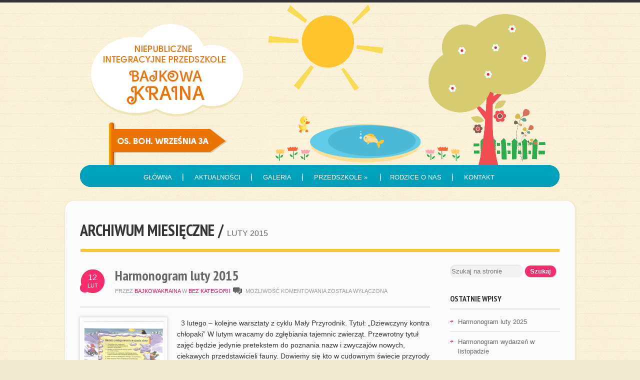

--- FILE ---
content_type: text/html; charset=UTF-8
request_url: http://mistrzejowice.bajkowa-kraina.pl/2015/02/
body_size: 8333
content:
<!doctype html>

<!--[if IEMobile 7 ]> <html lang="pl-PL"class="no-js iem7"> <![endif]-->
<!--[if lt IE 7 ]> <html lang="pl-PL" class="no-js ie6 oldie"> <![endif]-->
<!--[if IE 7 ]>    <html lang="pl-PL" class="no-js ie7 oldie"> <![endif]-->
<!--[if IE 8 ]>    <html lang="pl-PL" class="no-js ie8 oldie"> <![endif]-->
<!--[if (gte IE 9)|(gt IEMobile 7)|!(IEMobile)|!(IE)]><!--><html lang="pl-PL" class="no-js"><!--<![endif]-->

	<head>
		<meta charset="utf-8">
		<!--[if ie]><meta content='IE=edge,chrome=1' http-equiv='X-UA-Compatible'/><![endif]-->

		<title>luty  &#8211;  2015  &#8211;   Bajkowa Kraina &#8211; Mistrzejowice</title>

		
		<!-- meta -->
		<meta name="description" content="Bajkowa Kraina to Niepubliczny Punkt Przedszkolny.
Oddział osiedle Mistrzejowice, ul. Bohaterów Wrzesnia 3A.">
		<meta name="keywords" content=" &raquo; 2015 &raquo; luty, przedszkole, dzieci, zerówka, bajkowa kraina, mistrzejowice, ul. bohaterów września" />
		<meta name="revisit-after" content="2 days" />
		
		
		<!-- robots -->
		<meta name="robots" content="index,follow" />
		<meta name="googlebot" content="index,follow" />
		
		<!-- main style css and pingback_url -->
		<link rel="stylesheet" href="http://mistrzejowice.bajkowa-kraina.pl/wp-content/themes/bajkowamistrzejowice/style.css">
  		<link rel="pingback" href="http://mistrzejowice.bajkowa-kraina.pl/xmlrpc.php">
  		<!-- end of main style css and pingback_url -->

		<!-- wordpress head functions -->
		<meta name='robots' content='max-image-preview:large' />
	<style>img:is([sizes="auto" i], [sizes^="auto," i]) { contain-intrinsic-size: 3000px 1500px }</style>
	<link rel="alternate" type="application/rss+xml" title="Bajkowa Kraina - Mistrzejowice &raquo; Kanał z wpisami" href="http://mistrzejowice.bajkowa-kraina.pl/feed/" />
<link rel="alternate" type="application/rss+xml" title="Bajkowa Kraina - Mistrzejowice &raquo; Kanał z komentarzami" href="http://mistrzejowice.bajkowa-kraina.pl/comments/feed/" />
<script type="text/javascript">
/* <![CDATA[ */
window._wpemojiSettings = {"baseUrl":"https:\/\/s.w.org\/images\/core\/emoji\/15.0.3\/72x72\/","ext":".png","svgUrl":"https:\/\/s.w.org\/images\/core\/emoji\/15.0.3\/svg\/","svgExt":".svg","source":{"concatemoji":"http:\/\/mistrzejowice.bajkowa-kraina.pl\/wp-includes\/js\/wp-emoji-release.min.js?ver=6.7.4"}};
/*! This file is auto-generated */
!function(i,n){var o,s,e;function c(e){try{var t={supportTests:e,timestamp:(new Date).valueOf()};sessionStorage.setItem(o,JSON.stringify(t))}catch(e){}}function p(e,t,n){e.clearRect(0,0,e.canvas.width,e.canvas.height),e.fillText(t,0,0);var t=new Uint32Array(e.getImageData(0,0,e.canvas.width,e.canvas.height).data),r=(e.clearRect(0,0,e.canvas.width,e.canvas.height),e.fillText(n,0,0),new Uint32Array(e.getImageData(0,0,e.canvas.width,e.canvas.height).data));return t.every(function(e,t){return e===r[t]})}function u(e,t,n){switch(t){case"flag":return n(e,"\ud83c\udff3\ufe0f\u200d\u26a7\ufe0f","\ud83c\udff3\ufe0f\u200b\u26a7\ufe0f")?!1:!n(e,"\ud83c\uddfa\ud83c\uddf3","\ud83c\uddfa\u200b\ud83c\uddf3")&&!n(e,"\ud83c\udff4\udb40\udc67\udb40\udc62\udb40\udc65\udb40\udc6e\udb40\udc67\udb40\udc7f","\ud83c\udff4\u200b\udb40\udc67\u200b\udb40\udc62\u200b\udb40\udc65\u200b\udb40\udc6e\u200b\udb40\udc67\u200b\udb40\udc7f");case"emoji":return!n(e,"\ud83d\udc26\u200d\u2b1b","\ud83d\udc26\u200b\u2b1b")}return!1}function f(e,t,n){var r="undefined"!=typeof WorkerGlobalScope&&self instanceof WorkerGlobalScope?new OffscreenCanvas(300,150):i.createElement("canvas"),a=r.getContext("2d",{willReadFrequently:!0}),o=(a.textBaseline="top",a.font="600 32px Arial",{});return e.forEach(function(e){o[e]=t(a,e,n)}),o}function t(e){var t=i.createElement("script");t.src=e,t.defer=!0,i.head.appendChild(t)}"undefined"!=typeof Promise&&(o="wpEmojiSettingsSupports",s=["flag","emoji"],n.supports={everything:!0,everythingExceptFlag:!0},e=new Promise(function(e){i.addEventListener("DOMContentLoaded",e,{once:!0})}),new Promise(function(t){var n=function(){try{var e=JSON.parse(sessionStorage.getItem(o));if("object"==typeof e&&"number"==typeof e.timestamp&&(new Date).valueOf()<e.timestamp+604800&&"object"==typeof e.supportTests)return e.supportTests}catch(e){}return null}();if(!n){if("undefined"!=typeof Worker&&"undefined"!=typeof OffscreenCanvas&&"undefined"!=typeof URL&&URL.createObjectURL&&"undefined"!=typeof Blob)try{var e="postMessage("+f.toString()+"("+[JSON.stringify(s),u.toString(),p.toString()].join(",")+"));",r=new Blob([e],{type:"text/javascript"}),a=new Worker(URL.createObjectURL(r),{name:"wpTestEmojiSupports"});return void(a.onmessage=function(e){c(n=e.data),a.terminate(),t(n)})}catch(e){}c(n=f(s,u,p))}t(n)}).then(function(e){for(var t in e)n.supports[t]=e[t],n.supports.everything=n.supports.everything&&n.supports[t],"flag"!==t&&(n.supports.everythingExceptFlag=n.supports.everythingExceptFlag&&n.supports[t]);n.supports.everythingExceptFlag=n.supports.everythingExceptFlag&&!n.supports.flag,n.DOMReady=!1,n.readyCallback=function(){n.DOMReady=!0}}).then(function(){return e}).then(function(){var e;n.supports.everything||(n.readyCallback(),(e=n.source||{}).concatemoji?t(e.concatemoji):e.wpemoji&&e.twemoji&&(t(e.twemoji),t(e.wpemoji)))}))}((window,document),window._wpemojiSettings);
/* ]]> */
</script>
<link rel='stylesheet' id='superfish-css' href='http://mistrzejowice.bajkowa-kraina.pl/wp-content/themes/bajkowamistrzejowice/library/css/superfish.css?ver=6.7.4' type='text/css' media='all' />
<link rel='stylesheet' id='tiptip-css' href='http://mistrzejowice.bajkowa-kraina.pl/wp-content/themes/bajkowamistrzejowice/library/js/tiptip/tipTip.css?ver=6.7.4' type='text/css' media='all' />
<link rel='stylesheet' id='prettyphoto-css' href='http://mistrzejowice.bajkowa-kraina.pl/wp-content/themes/bajkowamistrzejowice/library/js/prettyphoto/css/prettyPhoto.css?ver=6.7.4' type='text/css' media='all' />
<link rel='stylesheet' id='normalize-css' href='http://mistrzejowice.bajkowa-kraina.pl/wp-content/themes/bajkowamistrzejowice/library/css/normalize.css?ver=6.7.4' type='text/css' media='all' />
<link rel='stylesheet' id='boxes-css' href='http://mistrzejowice.bajkowa-kraina.pl/wp-content/themes/bajkowamistrzejowice/lib/shortcodes/css/boxes.css?ver=6.7.4' type='text/css' media='all' />
<link rel='stylesheet' id='lists-css' href='http://mistrzejowice.bajkowa-kraina.pl/wp-content/themes/bajkowamistrzejowice/lib/shortcodes/css/lists.css?ver=6.7.4' type='text/css' media='all' />
<link rel='stylesheet' id='social-css' href='http://mistrzejowice.bajkowa-kraina.pl/wp-content/themes/bajkowamistrzejowice/lib/shortcodes/css/social.css?ver=6.7.4' type='text/css' media='all' />
<link rel='stylesheet' id='slider-css' href='http://mistrzejowice.bajkowa-kraina.pl/wp-content/themes/bajkowamistrzejowice/lib/shortcodes/css/slider.css?ver=6.7.4' type='text/css' media='all' />
<link rel='stylesheet' id='viewers-css' href='http://mistrzejowice.bajkowa-kraina.pl/wp-content/themes/bajkowamistrzejowice/lib/shortcodes/css/viewers.css?ver=6.7.4' type='text/css' media='all' />
<link rel='stylesheet' id='tabs-css' href='http://mistrzejowice.bajkowa-kraina.pl/wp-content/themes/bajkowamistrzejowice/lib/shortcodes/css/tabs.css?ver=6.7.4' type='text/css' media='all' />
<link rel='stylesheet' id='toggles-css' href='http://mistrzejowice.bajkowa-kraina.pl/wp-content/themes/bajkowamistrzejowice/lib/shortcodes/css/toggles.css?ver=6.7.4' type='text/css' media='all' />
<link rel='stylesheet' id='site5_buttons-css' href='http://mistrzejowice.bajkowa-kraina.pl/wp-content/themes/bajkowamistrzejowice/lib/shortcodes/css/buttons.css?ver=6.7.4' type='text/css' media='all' />
<link rel='stylesheet' id='columns-css' href='http://mistrzejowice.bajkowa-kraina.pl/wp-content/themes/bajkowamistrzejowice/lib/shortcodes/css/columns.css?ver=6.7.4' type='text/css' media='all' />
<style id='wp-emoji-styles-inline-css' type='text/css'>

	img.wp-smiley, img.emoji {
		display: inline !important;
		border: none !important;
		box-shadow: none !important;
		height: 1em !important;
		width: 1em !important;
		margin: 0 0.07em !important;
		vertical-align: -0.1em !important;
		background: none !important;
		padding: 0 !important;
	}
</style>
<link rel='stylesheet' id='wp-block-library-css' href='http://mistrzejowice.bajkowa-kraina.pl/wp-includes/css/dist/block-library/style.min.css?ver=6.7.4' type='text/css' media='all' />
<style id='classic-theme-styles-inline-css' type='text/css'>
/*! This file is auto-generated */
.wp-block-button__link{color:#fff;background-color:#32373c;border-radius:9999px;box-shadow:none;text-decoration:none;padding:calc(.667em + 2px) calc(1.333em + 2px);font-size:1.125em}.wp-block-file__button{background:#32373c;color:#fff;text-decoration:none}
</style>
<style id='global-styles-inline-css' type='text/css'>
:root{--wp--preset--aspect-ratio--square: 1;--wp--preset--aspect-ratio--4-3: 4/3;--wp--preset--aspect-ratio--3-4: 3/4;--wp--preset--aspect-ratio--3-2: 3/2;--wp--preset--aspect-ratio--2-3: 2/3;--wp--preset--aspect-ratio--16-9: 16/9;--wp--preset--aspect-ratio--9-16: 9/16;--wp--preset--color--black: #000000;--wp--preset--color--cyan-bluish-gray: #abb8c3;--wp--preset--color--white: #ffffff;--wp--preset--color--pale-pink: #f78da7;--wp--preset--color--vivid-red: #cf2e2e;--wp--preset--color--luminous-vivid-orange: #ff6900;--wp--preset--color--luminous-vivid-amber: #fcb900;--wp--preset--color--light-green-cyan: #7bdcb5;--wp--preset--color--vivid-green-cyan: #00d084;--wp--preset--color--pale-cyan-blue: #8ed1fc;--wp--preset--color--vivid-cyan-blue: #0693e3;--wp--preset--color--vivid-purple: #9b51e0;--wp--preset--gradient--vivid-cyan-blue-to-vivid-purple: linear-gradient(135deg,rgba(6,147,227,1) 0%,rgb(155,81,224) 100%);--wp--preset--gradient--light-green-cyan-to-vivid-green-cyan: linear-gradient(135deg,rgb(122,220,180) 0%,rgb(0,208,130) 100%);--wp--preset--gradient--luminous-vivid-amber-to-luminous-vivid-orange: linear-gradient(135deg,rgba(252,185,0,1) 0%,rgba(255,105,0,1) 100%);--wp--preset--gradient--luminous-vivid-orange-to-vivid-red: linear-gradient(135deg,rgba(255,105,0,1) 0%,rgb(207,46,46) 100%);--wp--preset--gradient--very-light-gray-to-cyan-bluish-gray: linear-gradient(135deg,rgb(238,238,238) 0%,rgb(169,184,195) 100%);--wp--preset--gradient--cool-to-warm-spectrum: linear-gradient(135deg,rgb(74,234,220) 0%,rgb(151,120,209) 20%,rgb(207,42,186) 40%,rgb(238,44,130) 60%,rgb(251,105,98) 80%,rgb(254,248,76) 100%);--wp--preset--gradient--blush-light-purple: linear-gradient(135deg,rgb(255,206,236) 0%,rgb(152,150,240) 100%);--wp--preset--gradient--blush-bordeaux: linear-gradient(135deg,rgb(254,205,165) 0%,rgb(254,45,45) 50%,rgb(107,0,62) 100%);--wp--preset--gradient--luminous-dusk: linear-gradient(135deg,rgb(255,203,112) 0%,rgb(199,81,192) 50%,rgb(65,88,208) 100%);--wp--preset--gradient--pale-ocean: linear-gradient(135deg,rgb(255,245,203) 0%,rgb(182,227,212) 50%,rgb(51,167,181) 100%);--wp--preset--gradient--electric-grass: linear-gradient(135deg,rgb(202,248,128) 0%,rgb(113,206,126) 100%);--wp--preset--gradient--midnight: linear-gradient(135deg,rgb(2,3,129) 0%,rgb(40,116,252) 100%);--wp--preset--font-size--small: 13px;--wp--preset--font-size--medium: 20px;--wp--preset--font-size--large: 36px;--wp--preset--font-size--x-large: 42px;--wp--preset--spacing--20: 0.44rem;--wp--preset--spacing--30: 0.67rem;--wp--preset--spacing--40: 1rem;--wp--preset--spacing--50: 1.5rem;--wp--preset--spacing--60: 2.25rem;--wp--preset--spacing--70: 3.38rem;--wp--preset--spacing--80: 5.06rem;--wp--preset--shadow--natural: 6px 6px 9px rgba(0, 0, 0, 0.2);--wp--preset--shadow--deep: 12px 12px 50px rgba(0, 0, 0, 0.4);--wp--preset--shadow--sharp: 6px 6px 0px rgba(0, 0, 0, 0.2);--wp--preset--shadow--outlined: 6px 6px 0px -3px rgba(255, 255, 255, 1), 6px 6px rgba(0, 0, 0, 1);--wp--preset--shadow--crisp: 6px 6px 0px rgba(0, 0, 0, 1);}:where(.is-layout-flex){gap: 0.5em;}:where(.is-layout-grid){gap: 0.5em;}body .is-layout-flex{display: flex;}.is-layout-flex{flex-wrap: wrap;align-items: center;}.is-layout-flex > :is(*, div){margin: 0;}body .is-layout-grid{display: grid;}.is-layout-grid > :is(*, div){margin: 0;}:where(.wp-block-columns.is-layout-flex){gap: 2em;}:where(.wp-block-columns.is-layout-grid){gap: 2em;}:where(.wp-block-post-template.is-layout-flex){gap: 1.25em;}:where(.wp-block-post-template.is-layout-grid){gap: 1.25em;}.has-black-color{color: var(--wp--preset--color--black) !important;}.has-cyan-bluish-gray-color{color: var(--wp--preset--color--cyan-bluish-gray) !important;}.has-white-color{color: var(--wp--preset--color--white) !important;}.has-pale-pink-color{color: var(--wp--preset--color--pale-pink) !important;}.has-vivid-red-color{color: var(--wp--preset--color--vivid-red) !important;}.has-luminous-vivid-orange-color{color: var(--wp--preset--color--luminous-vivid-orange) !important;}.has-luminous-vivid-amber-color{color: var(--wp--preset--color--luminous-vivid-amber) !important;}.has-light-green-cyan-color{color: var(--wp--preset--color--light-green-cyan) !important;}.has-vivid-green-cyan-color{color: var(--wp--preset--color--vivid-green-cyan) !important;}.has-pale-cyan-blue-color{color: var(--wp--preset--color--pale-cyan-blue) !important;}.has-vivid-cyan-blue-color{color: var(--wp--preset--color--vivid-cyan-blue) !important;}.has-vivid-purple-color{color: var(--wp--preset--color--vivid-purple) !important;}.has-black-background-color{background-color: var(--wp--preset--color--black) !important;}.has-cyan-bluish-gray-background-color{background-color: var(--wp--preset--color--cyan-bluish-gray) !important;}.has-white-background-color{background-color: var(--wp--preset--color--white) !important;}.has-pale-pink-background-color{background-color: var(--wp--preset--color--pale-pink) !important;}.has-vivid-red-background-color{background-color: var(--wp--preset--color--vivid-red) !important;}.has-luminous-vivid-orange-background-color{background-color: var(--wp--preset--color--luminous-vivid-orange) !important;}.has-luminous-vivid-amber-background-color{background-color: var(--wp--preset--color--luminous-vivid-amber) !important;}.has-light-green-cyan-background-color{background-color: var(--wp--preset--color--light-green-cyan) !important;}.has-vivid-green-cyan-background-color{background-color: var(--wp--preset--color--vivid-green-cyan) !important;}.has-pale-cyan-blue-background-color{background-color: var(--wp--preset--color--pale-cyan-blue) !important;}.has-vivid-cyan-blue-background-color{background-color: var(--wp--preset--color--vivid-cyan-blue) !important;}.has-vivid-purple-background-color{background-color: var(--wp--preset--color--vivid-purple) !important;}.has-black-border-color{border-color: var(--wp--preset--color--black) !important;}.has-cyan-bluish-gray-border-color{border-color: var(--wp--preset--color--cyan-bluish-gray) !important;}.has-white-border-color{border-color: var(--wp--preset--color--white) !important;}.has-pale-pink-border-color{border-color: var(--wp--preset--color--pale-pink) !important;}.has-vivid-red-border-color{border-color: var(--wp--preset--color--vivid-red) !important;}.has-luminous-vivid-orange-border-color{border-color: var(--wp--preset--color--luminous-vivid-orange) !important;}.has-luminous-vivid-amber-border-color{border-color: var(--wp--preset--color--luminous-vivid-amber) !important;}.has-light-green-cyan-border-color{border-color: var(--wp--preset--color--light-green-cyan) !important;}.has-vivid-green-cyan-border-color{border-color: var(--wp--preset--color--vivid-green-cyan) !important;}.has-pale-cyan-blue-border-color{border-color: var(--wp--preset--color--pale-cyan-blue) !important;}.has-vivid-cyan-blue-border-color{border-color: var(--wp--preset--color--vivid-cyan-blue) !important;}.has-vivid-purple-border-color{border-color: var(--wp--preset--color--vivid-purple) !important;}.has-vivid-cyan-blue-to-vivid-purple-gradient-background{background: var(--wp--preset--gradient--vivid-cyan-blue-to-vivid-purple) !important;}.has-light-green-cyan-to-vivid-green-cyan-gradient-background{background: var(--wp--preset--gradient--light-green-cyan-to-vivid-green-cyan) !important;}.has-luminous-vivid-amber-to-luminous-vivid-orange-gradient-background{background: var(--wp--preset--gradient--luminous-vivid-amber-to-luminous-vivid-orange) !important;}.has-luminous-vivid-orange-to-vivid-red-gradient-background{background: var(--wp--preset--gradient--luminous-vivid-orange-to-vivid-red) !important;}.has-very-light-gray-to-cyan-bluish-gray-gradient-background{background: var(--wp--preset--gradient--very-light-gray-to-cyan-bluish-gray) !important;}.has-cool-to-warm-spectrum-gradient-background{background: var(--wp--preset--gradient--cool-to-warm-spectrum) !important;}.has-blush-light-purple-gradient-background{background: var(--wp--preset--gradient--blush-light-purple) !important;}.has-blush-bordeaux-gradient-background{background: var(--wp--preset--gradient--blush-bordeaux) !important;}.has-luminous-dusk-gradient-background{background: var(--wp--preset--gradient--luminous-dusk) !important;}.has-pale-ocean-gradient-background{background: var(--wp--preset--gradient--pale-ocean) !important;}.has-electric-grass-gradient-background{background: var(--wp--preset--gradient--electric-grass) !important;}.has-midnight-gradient-background{background: var(--wp--preset--gradient--midnight) !important;}.has-small-font-size{font-size: var(--wp--preset--font-size--small) !important;}.has-medium-font-size{font-size: var(--wp--preset--font-size--medium) !important;}.has-large-font-size{font-size: var(--wp--preset--font-size--large) !important;}.has-x-large-font-size{font-size: var(--wp--preset--font-size--x-large) !important;}
:where(.wp-block-post-template.is-layout-flex){gap: 1.25em;}:where(.wp-block-post-template.is-layout-grid){gap: 1.25em;}
:where(.wp-block-columns.is-layout-flex){gap: 2em;}:where(.wp-block-columns.is-layout-grid){gap: 2em;}
:root :where(.wp-block-pullquote){font-size: 1.5em;line-height: 1.6;}
</style>
<script type="text/javascript" src="http://mistrzejowice.bajkowa-kraina.pl/wp-includes/js/jquery/jquery.min.js?ver=3.7.1" id="jquery-core-js"></script>
<script type="text/javascript" src="http://mistrzejowice.bajkowa-kraina.pl/wp-includes/js/jquery/jquery-migrate.min.js?ver=3.4.1" id="jquery-migrate-js"></script>
<script type="text/javascript" src="http://mistrzejowice.bajkowa-kraina.pl/wp-content/themes/bajkowamistrzejowice/library/js/modernizr.full.min.js?ver=6.7.4" id="modernizr-js"></script>
<script type="text/javascript" src="http://mistrzejowice.bajkowa-kraina.pl/wp-content/themes/bajkowamistrzejowice/library/js/libs/selectivizr-min.js?ver=6.7.4" id="selectivizr-js"></script>
<script type="text/javascript" src="http://mistrzejowice.bajkowa-kraina.pl/wp-content/themes/bajkowamistrzejowice/library/js/superfish.js?ver=6.7.4" id="superfishjs-js"></script>
<script type="text/javascript" src="http://mistrzejowice.bajkowa-kraina.pl/wp-content/themes/bajkowamistrzejowice/library/js/prettyphoto/jquery.prettyPhoto.js?ver=6.7.4" id="prettyphotojs-js"></script>
<script type="text/javascript" src="http://mistrzejowice.bajkowa-kraina.pl/wp-content/themes/bajkowamistrzejowice/library/js/tiptip/jquery.tipTip.js?ver=6.7.4" id="tiptipjs-js"></script>
<script type="text/javascript" src="http://mistrzejowice.bajkowa-kraina.pl/wp-content/themes/bajkowamistrzejowice/lib/shortcodes/js/buttons.js?ver=6.7.4" id="buttonsjs-js"></script>
<script type="text/javascript" src="http://mistrzejowice.bajkowa-kraina.pl/wp-content/themes/bajkowamistrzejowice/lib/shortcodes/js/jquery.quovolver.js?ver=6.7.4" id="quovolverjs-js"></script>
<script type="text/javascript" src="http://mistrzejowice.bajkowa-kraina.pl/wp-content/themes/bajkowamistrzejowice/lib/shortcodes/js/jquery.cycle.all.min.js?ver=6.7.4" id="cyclejs-js"></script>
<link rel="https://api.w.org/" href="http://mistrzejowice.bajkowa-kraina.pl/wp-json/" /><link rel="shortcut icon" href="http://mistrzejowice.bajkowa-kraina.pl/wp-content/themes/bajkowamistrzejowice/favicon.ico" type="image/ico" />
	<style type="text/css">.recentcomments a{display:inline !important;padding:0 !important;margin:0 !important;}</style>		<!-- end of wordpress head -->

		<script type="text/javascript">
		 // initialise Superfish
			$j = jQuery.noConflict();
			$j(document).ready(function(){
				$j("ul.sf-menu").superfish();
			});
		</script>

<!-- custom typography-->
		<link href='https://fonts.googleapis.com/css?family=PT+Sans+Narrow:700&amp;subset=latin,latin-ext' rel='stylesheet' type='text/css'><!-- custom typography -->
		<style type="text/css" media="all">

    h1,h2,h3,h4,h5,h6 {
    font-family: 'PT Sans Narrow', sans-serif;    }
</style>

	</head>

	<body class="archive date layout-2cr">

	<div style="position:absolute; height:5px; background:#333;width:100%;position:fixed;z-index:99999;"></div>

			<header role="banner">

					<!-- begin #logo -->
										<div id="logo">
						<a href="http://mistrzejowice.bajkowa-kraina.pl/" title="Bajkowa Kraina &#8211; Mistrzejowice" rel="home">
							<img src="https://mistrzejowice.bajkowa-kraina.pl/wp-content/themes/bajkowamistrzejowice//library/images/logo.png" alt="Bajkowa Kraina &#8211; Mistrzejowice" />
						<div id="tagline"></div>
						</a>
					</div>
					
										<!-- end #logo -->
					
					<!-- begin #top -->
					<div id="top">
					
					</div>
					<!-- end #top -->

					<!-- begin #topMenu -->
					<div id="topMenu">
					<ul id="menu-menu-1" class="sf-menu"><li id="menu-item-16" class="menu-item menu-item-type-custom menu-item-object-custom menu-item-home menu-item-16"><a href="http://mistrzejowice.bajkowa-kraina.pl/">Główna</a></li>
<li id="menu-item-17" class="menu-item menu-item-type-post_type menu-item-object-page menu-item-17"><a href="http://mistrzejowice.bajkowa-kraina.pl/aktualnosci/">Aktualności</a></li>
<li id="menu-item-18" class="menu-item menu-item-type-post_type menu-item-object-page menu-item-18"><a href="http://mistrzejowice.bajkowa-kraina.pl/galeria/">Galeria</a></li>
<li id="menu-item-20" class="menu-item menu-item-type-post_type menu-item-object-page menu-item-has-children menu-item-20"><a href="http://mistrzejowice.bajkowa-kraina.pl/przedszkole/">Przedszkole</a>
<ul class="sub-menu">
	<li id="menu-item-23" class="menu-item menu-item-type-post_type menu-item-object-page menu-item-23"><a href="http://mistrzejowice.bajkowa-kraina.pl/przedszkole/statut/">Statut</a></li>
	<li id="menu-item-35" class="menu-item menu-item-type-post_type menu-item-object-page menu-item-35"><a href="http://mistrzejowice.bajkowa-kraina.pl/przedszkole/oferta-edukacyjna/">Oferta edukacyjna</a></li>
	<li id="menu-item-34" class="menu-item menu-item-type-post_type menu-item-object-page menu-item-34"><a href="http://mistrzejowice.bajkowa-kraina.pl/przedszkole/kadra/">Kadra</a></li>
	<li id="menu-item-33" class="menu-item menu-item-type-post_type menu-item-object-page menu-item-33"><a href="http://mistrzejowice.bajkowa-kraina.pl/przedszkole/zapisy/">Zapisy</a></li>
</ul>
</li>
<li id="menu-item-40" class="menu-item menu-item-type-post_type menu-item-object-page menu-item-40"><a href="http://mistrzejowice.bajkowa-kraina.pl/rodzice-o-nas/">Rodzice o nas</a></li>
<li id="menu-item-19" class="menu-item menu-item-type-post_type menu-item-object-page menu-item-19"><a href="http://mistrzejowice.bajkowa-kraina.pl/kontakt/">Kontakt</a></li>
</ul>
					</div>
					<!-- end #topMenu -->

			</header> <!-- end header -->
		<div id="container">			
			<div id="content" class="clearfix">
			
				<h1>
									    	Archiwum miesięczne / <span>luty 2015</span>
									 </h1>
				
				<div class="hrThickFull"></div>
			
				<div id="main" role="main">

										
					<article id="post-482" class="clearfix post-482 post type-post status-publish format-standard has-post-thumbnail hentry category-bez-kategorii" role="article">
						
						<header>
						
							<time datetime="2015-02-12" pubdate><span class="date">12</span> <span class="month">lut</span></time>
							
							<h2 class="blogpost-title"><a href="http://mistrzejowice.bajkowa-kraina.pl/2015/02/12/harmonogram-luty-2015/" rel="bookmark" title="Odnośnik stały do Harmonogram luty 2015">Harmonogram luty 2015</a></h2>
							
							<p class="meta">przez <a href="http://mistrzejowice.bajkowa-kraina.pl/author/bajkowakraina/" title="Wpisy od bajkowakraina" rel="author">bajkowakraina</a> <span class="amp"> </span> w <a href="http://mistrzejowice.bajkowa-kraina.pl/category/bez-kategorii/" rel="category tag">Bez kategorii</a> <span class="commentscount"><span>Możliwość komentowania <span class="screen-reader-text">Harmonogram luty 2015</span> została wyłączona</span></span></p>
						
						</header> <!-- end article header -->
					
						<section class="post_content">
						
														
							<div class="postthumbnail">
								
								<a href="http://mistrzejowice.bajkowa-kraina.pl/2015/02/12/harmonogram-luty-2015/" title="Harmonogram luty 2015">
									<img src="http://mistrzejowice.bajkowa-kraina.pl/wp-content/themes/bajkowamistrzejowice/timthumb.php?src=http://mistrzejowice.bajkowa-kraina.pl/wp-content/uploads/sites/3/2014/01/zima.jpg&amp;h=160&amp;w=160&amp;zc=1" alt="Harmonogram luty 2015">
								</a>
							
							</div>
								
													
							<p>&nbsp; 3 lutego – kolejne warsztaty z cyklu Mały Przyrodnik. Tytuł: &#8222;Dziewczyny kontra chłopaki&#8221; W lutym wracamy do zgłębiania tajemnic zwierząt. Przewrotny tytuł zajęć będzie jedynie pretekstem do poznania nazw i zwyczajów nowych, ciekawych przedstawicieli fauny. Dowiemy się kto w cudownym świecie przyrody jest lepszym budowniczym &#8211; dziewczyny czy chłopaki? Sprawdzimy która płeć u zwierząt</p>
<p class="readmore"> <a href="http://mistrzejowice.bajkowa-kraina.pl/2015/02/12/harmonogram-luty-2015/" title="Read Harmonogram luty 2015">Czytaj dalej&#8230;</a> </p>
					
						</section> <!-- end article section -->
											
					</article> <!-- end article -->
					
										
					<article id="post-477" class="clearfix post-477 post type-post status-publish format-standard has-post-thumbnail hentry category-bez-kategorii" role="article">
						
						<header>
						
							<time datetime="2015-02-12" pubdate><span class="date">12</span> <span class="month">lut</span></time>
							
							<h2 class="blogpost-title"><a href="http://mistrzejowice.bajkowa-kraina.pl/2015/02/12/dzien-babci-i-dziadka-styczen-2015/" rel="bookmark" title="Odnośnik stały do Dzień Babci i Dziadka, styczeń 2015">Dzień Babci i Dziadka, styczeń 2015</a></h2>
							
							<p class="meta">przez <a href="http://mistrzejowice.bajkowa-kraina.pl/author/bajkowakraina/" title="Wpisy od bajkowakraina" rel="author">bajkowakraina</a> <span class="amp"> </span> w <a href="http://mistrzejowice.bajkowa-kraina.pl/category/bez-kategorii/" rel="category tag">Bez kategorii</a> <span class="commentscount"><span>Możliwość komentowania <span class="screen-reader-text">Dzień Babci i Dziadka, styczeń 2015</span> została wyłączona</span></span></p>
						
						</header> <!-- end article header -->
					
						<section class="post_content">
						
														
							<div class="postthumbnail">
								
								<a href="http://mistrzejowice.bajkowa-kraina.pl/2015/02/12/dzien-babci-i-dziadka-styczen-2015/" title="Dzień Babci i Dziadka, styczeń 2015">
									<img src="http://mistrzejowice.bajkowa-kraina.pl/wp-content/themes/bajkowamistrzejowice/timthumb.php?src=http://mistrzejowice.bajkowa-kraina.pl/wp-content/uploads/sites/3/2015/02/DSC_0037.jpg&amp;h=160&amp;w=160&amp;zc=1" alt="Dzień Babci i Dziadka, styczeń 2015">
								</a>
							
							</div>
								
													
							<p>Bez nich dzieciństwo nie byłoby takie samo. Nikt tak jak babcia nie ugotuje pomidorówki, nie usmaży naleśników i nie zaśpiewa przed snem. Trudno też wyobrazić sobie dzieciństwo bez niezwykłych opowiadań dziadka i jego cierpliwości w uczeniu jazdy na pierwszym rowerze. Zawsze w styczniu obchodzimy Ich święto, Dzień Babci i Dziadka. W tym roku dzieci przygotowały</p>
<p class="readmore"> <a href="http://mistrzejowice.bajkowa-kraina.pl/2015/02/12/dzien-babci-i-dziadka-styczen-2015/" title="Read Dzień Babci i Dziadka, styczeń 2015">Czytaj dalej&#8230;</a> </p>
					
						</section> <!-- end article section -->
											
					</article> <!-- end article -->
					
						
					
					<!-- begin #pagination -->
												<!-- end #pagination -->
					
								
				</div> <!-- end #main -->
    
				<aside>	
		
			<div class="sidebarBox widget-container widget_search" id="search-2"><form role="search" method="get" id="searchform" action="http://mistrzejowice.bajkowa-kraina.pl/" >
    <label class="screen-reader-text" for="s">Szukaj:</label>
    <input type="text" value="" name="s" id="s" placeholder="Szukaj na stronie" />
    <input type="submit" id="searchsubmit" value="Szukaj" />
    </form></div>
		<div class="sidebarBox widget-container widget_recent_entries" id="recent-posts-2">
		<h3 class="widget-title">Ostatnie wpisy</h3>
		<ul>
											<li>
					<a href="http://mistrzejowice.bajkowa-kraina.pl/2025/02/19/harmonogram-luty-2025/">Harmonogram luty 2025</a>
									</li>
											<li>
					<a href="http://mistrzejowice.bajkowa-kraina.pl/2024/11/21/harmonogram-wydarzen-w-listopadzie-2/">Harmonogram wydarzeń w listopadzie</a>
									</li>
											<li>
					<a href="http://mistrzejowice.bajkowa-kraina.pl/2024/09/09/harmonogram-wrzesien-2024/">Harmonogram wrzesień 2024</a>
									</li>
											<li>
					<a href="http://mistrzejowice.bajkowa-kraina.pl/2024/05/07/harmonogram-maj-2024/">Harmonogram maj 2024</a>
									</li>
											<li>
					<a href="http://mistrzejowice.bajkowa-kraina.pl/2024/04/09/kwiecien-2024/">Kwiecień 2024</a>
									</li>
					</ul>

		</div><div class="sidebarBox widget-container widget_recent_comments" id="recent-comments-2"><h3 class="widget-title">Najnowsze komentarze</h3><ul id="recentcomments"><li class="recentcomments"><span class="comment-author-link"><a href="http://my-site.net" class="url" rel="ugc external nofollow">Hello</a></span> - <a href="http://mistrzejowice.bajkowa-kraina.pl/2025/02/19/harmonogram-luty-2025/#comment-16">Harmonogram luty 2025</a></li></ul></div><div class="sidebarBox widget-container widget_archive" id="archives-2"><h3 class="widget-title">Archiwa</h3>
			<ul>
					<li><a href='http://mistrzejowice.bajkowa-kraina.pl/2025/02/'>luty 2025</a></li>
	<li><a href='http://mistrzejowice.bajkowa-kraina.pl/2024/11/'>listopad 2024</a></li>
	<li><a href='http://mistrzejowice.bajkowa-kraina.pl/2024/09/'>wrzesień 2024</a></li>
	<li><a href='http://mistrzejowice.bajkowa-kraina.pl/2024/05/'>maj 2024</a></li>
	<li><a href='http://mistrzejowice.bajkowa-kraina.pl/2024/04/'>kwiecień 2024</a></li>
	<li><a href='http://mistrzejowice.bajkowa-kraina.pl/2024/02/'>luty 2024</a></li>
	<li><a href='http://mistrzejowice.bajkowa-kraina.pl/2024/01/'>styczeń 2024</a></li>
	<li><a href='http://mistrzejowice.bajkowa-kraina.pl/2023/11/'>listopad 2023</a></li>
	<li><a href='http://mistrzejowice.bajkowa-kraina.pl/2023/10/'>październik 2023</a></li>
	<li><a href='http://mistrzejowice.bajkowa-kraina.pl/2023/09/'>wrzesień 2023</a></li>
	<li><a href='http://mistrzejowice.bajkowa-kraina.pl/2023/08/'>sierpień 2023</a></li>
	<li><a href='http://mistrzejowice.bajkowa-kraina.pl/2023/04/'>kwiecień 2023</a></li>
	<li><a href='http://mistrzejowice.bajkowa-kraina.pl/2023/03/'>marzec 2023</a></li>
	<li><a href='http://mistrzejowice.bajkowa-kraina.pl/2023/01/'>styczeń 2023</a></li>
	<li><a href='http://mistrzejowice.bajkowa-kraina.pl/2022/12/'>grudzień 2022</a></li>
	<li><a href='http://mistrzejowice.bajkowa-kraina.pl/2022/10/'>październik 2022</a></li>
	<li><a href='http://mistrzejowice.bajkowa-kraina.pl/2022/07/'>lipiec 2022</a></li>
	<li><a href='http://mistrzejowice.bajkowa-kraina.pl/2022/06/'>czerwiec 2022</a></li>
	<li><a href='http://mistrzejowice.bajkowa-kraina.pl/2022/05/'>maj 2022</a></li>
	<li><a href='http://mistrzejowice.bajkowa-kraina.pl/2022/03/'>marzec 2022</a></li>
	<li><a href='http://mistrzejowice.bajkowa-kraina.pl/2022/02/'>luty 2022</a></li>
	<li><a href='http://mistrzejowice.bajkowa-kraina.pl/2022/01/'>styczeń 2022</a></li>
	<li><a href='http://mistrzejowice.bajkowa-kraina.pl/2021/11/'>listopad 2021</a></li>
	<li><a href='http://mistrzejowice.bajkowa-kraina.pl/2021/10/'>październik 2021</a></li>
	<li><a href='http://mistrzejowice.bajkowa-kraina.pl/2021/09/'>wrzesień 2021</a></li>
	<li><a href='http://mistrzejowice.bajkowa-kraina.pl/2021/07/'>lipiec 2021</a></li>
	<li><a href='http://mistrzejowice.bajkowa-kraina.pl/2021/06/'>czerwiec 2021</a></li>
	<li><a href='http://mistrzejowice.bajkowa-kraina.pl/2021/05/'>maj 2021</a></li>
	<li><a href='http://mistrzejowice.bajkowa-kraina.pl/2021/04/'>kwiecień 2021</a></li>
	<li><a href='http://mistrzejowice.bajkowa-kraina.pl/2021/03/'>marzec 2021</a></li>
	<li><a href='http://mistrzejowice.bajkowa-kraina.pl/2021/02/'>luty 2021</a></li>
	<li><a href='http://mistrzejowice.bajkowa-kraina.pl/2021/01/'>styczeń 2021</a></li>
	<li><a href='http://mistrzejowice.bajkowa-kraina.pl/2020/12/'>grudzień 2020</a></li>
	<li><a href='http://mistrzejowice.bajkowa-kraina.pl/2020/11/'>listopad 2020</a></li>
	<li><a href='http://mistrzejowice.bajkowa-kraina.pl/2020/10/'>październik 2020</a></li>
	<li><a href='http://mistrzejowice.bajkowa-kraina.pl/2020/02/'>luty 2020</a></li>
	<li><a href='http://mistrzejowice.bajkowa-kraina.pl/2020/01/'>styczeń 2020</a></li>
	<li><a href='http://mistrzejowice.bajkowa-kraina.pl/2019/12/'>grudzień 2019</a></li>
	<li><a href='http://mistrzejowice.bajkowa-kraina.pl/2019/11/'>listopad 2019</a></li>
	<li><a href='http://mistrzejowice.bajkowa-kraina.pl/2019/10/'>październik 2019</a></li>
	<li><a href='http://mistrzejowice.bajkowa-kraina.pl/2019/07/'>lipiec 2019</a></li>
	<li><a href='http://mistrzejowice.bajkowa-kraina.pl/2019/05/'>maj 2019</a></li>
	<li><a href='http://mistrzejowice.bajkowa-kraina.pl/2019/04/'>kwiecień 2019</a></li>
	<li><a href='http://mistrzejowice.bajkowa-kraina.pl/2019/03/'>marzec 2019</a></li>
	<li><a href='http://mistrzejowice.bajkowa-kraina.pl/2019/01/'>styczeń 2019</a></li>
	<li><a href='http://mistrzejowice.bajkowa-kraina.pl/2018/11/'>listopad 2018</a></li>
	<li><a href='http://mistrzejowice.bajkowa-kraina.pl/2018/10/'>październik 2018</a></li>
	<li><a href='http://mistrzejowice.bajkowa-kraina.pl/2018/08/'>sierpień 2018</a></li>
	<li><a href='http://mistrzejowice.bajkowa-kraina.pl/2018/07/'>lipiec 2018</a></li>
	<li><a href='http://mistrzejowice.bajkowa-kraina.pl/2018/06/'>czerwiec 2018</a></li>
	<li><a href='http://mistrzejowice.bajkowa-kraina.pl/2018/05/'>maj 2018</a></li>
	<li><a href='http://mistrzejowice.bajkowa-kraina.pl/2018/03/'>marzec 2018</a></li>
	<li><a href='http://mistrzejowice.bajkowa-kraina.pl/2018/02/'>luty 2018</a></li>
	<li><a href='http://mistrzejowice.bajkowa-kraina.pl/2018/01/'>styczeń 2018</a></li>
	<li><a href='http://mistrzejowice.bajkowa-kraina.pl/2017/12/'>grudzień 2017</a></li>
	<li><a href='http://mistrzejowice.bajkowa-kraina.pl/2017/11/'>listopad 2017</a></li>
	<li><a href='http://mistrzejowice.bajkowa-kraina.pl/2017/10/'>październik 2017</a></li>
	<li><a href='http://mistrzejowice.bajkowa-kraina.pl/2017/08/'>sierpień 2017</a></li>
	<li><a href='http://mistrzejowice.bajkowa-kraina.pl/2017/07/'>lipiec 2017</a></li>
	<li><a href='http://mistrzejowice.bajkowa-kraina.pl/2017/06/'>czerwiec 2017</a></li>
	<li><a href='http://mistrzejowice.bajkowa-kraina.pl/2017/05/'>maj 2017</a></li>
	<li><a href='http://mistrzejowice.bajkowa-kraina.pl/2017/04/'>kwiecień 2017</a></li>
	<li><a href='http://mistrzejowice.bajkowa-kraina.pl/2017/03/'>marzec 2017</a></li>
	<li><a href='http://mistrzejowice.bajkowa-kraina.pl/2017/02/'>luty 2017</a></li>
	<li><a href='http://mistrzejowice.bajkowa-kraina.pl/2016/12/'>grudzień 2016</a></li>
	<li><a href='http://mistrzejowice.bajkowa-kraina.pl/2016/11/'>listopad 2016</a></li>
	<li><a href='http://mistrzejowice.bajkowa-kraina.pl/2016/10/'>październik 2016</a></li>
	<li><a href='http://mistrzejowice.bajkowa-kraina.pl/2016/09/'>wrzesień 2016</a></li>
	<li><a href='http://mistrzejowice.bajkowa-kraina.pl/2016/08/'>sierpień 2016</a></li>
	<li><a href='http://mistrzejowice.bajkowa-kraina.pl/2016/07/'>lipiec 2016</a></li>
	<li><a href='http://mistrzejowice.bajkowa-kraina.pl/2016/06/'>czerwiec 2016</a></li>
	<li><a href='http://mistrzejowice.bajkowa-kraina.pl/2016/05/'>maj 2016</a></li>
	<li><a href='http://mistrzejowice.bajkowa-kraina.pl/2016/04/'>kwiecień 2016</a></li>
	<li><a href='http://mistrzejowice.bajkowa-kraina.pl/2016/03/'>marzec 2016</a></li>
	<li><a href='http://mistrzejowice.bajkowa-kraina.pl/2016/02/'>luty 2016</a></li>
	<li><a href='http://mistrzejowice.bajkowa-kraina.pl/2016/01/'>styczeń 2016</a></li>
	<li><a href='http://mistrzejowice.bajkowa-kraina.pl/2015/12/'>grudzień 2015</a></li>
	<li><a href='http://mistrzejowice.bajkowa-kraina.pl/2015/11/'>listopad 2015</a></li>
	<li><a href='http://mistrzejowice.bajkowa-kraina.pl/2015/10/'>październik 2015</a></li>
	<li><a href='http://mistrzejowice.bajkowa-kraina.pl/2015/09/'>wrzesień 2015</a></li>
	<li><a href='http://mistrzejowice.bajkowa-kraina.pl/2015/08/'>sierpień 2015</a></li>
	<li><a href='http://mistrzejowice.bajkowa-kraina.pl/2015/07/'>lipiec 2015</a></li>
	<li><a href='http://mistrzejowice.bajkowa-kraina.pl/2015/06/'>czerwiec 2015</a></li>
	<li><a href='http://mistrzejowice.bajkowa-kraina.pl/2015/05/'>maj 2015</a></li>
	<li><a href='http://mistrzejowice.bajkowa-kraina.pl/2015/04/'>kwiecień 2015</a></li>
	<li><a href='http://mistrzejowice.bajkowa-kraina.pl/2015/03/'>marzec 2015</a></li>
	<li><a href='http://mistrzejowice.bajkowa-kraina.pl/2015/02/' aria-current="page">luty 2015</a></li>
	<li><a href='http://mistrzejowice.bajkowa-kraina.pl/2015/01/'>styczeń 2015</a></li>
	<li><a href='http://mistrzejowice.bajkowa-kraina.pl/2014/12/'>grudzień 2014</a></li>
	<li><a href='http://mistrzejowice.bajkowa-kraina.pl/2014/11/'>listopad 2014</a></li>
	<li><a href='http://mistrzejowice.bajkowa-kraina.pl/2014/10/'>październik 2014</a></li>
	<li><a href='http://mistrzejowice.bajkowa-kraina.pl/2014/09/'>wrzesień 2014</a></li>
	<li><a href='http://mistrzejowice.bajkowa-kraina.pl/2014/08/'>sierpień 2014</a></li>
	<li><a href='http://mistrzejowice.bajkowa-kraina.pl/2014/07/'>lipiec 2014</a></li>
	<li><a href='http://mistrzejowice.bajkowa-kraina.pl/2014/06/'>czerwiec 2014</a></li>
	<li><a href='http://mistrzejowice.bajkowa-kraina.pl/2014/05/'>maj 2014</a></li>
	<li><a href='http://mistrzejowice.bajkowa-kraina.pl/2014/04/'>kwiecień 2014</a></li>
	<li><a href='http://mistrzejowice.bajkowa-kraina.pl/2014/03/'>marzec 2014</a></li>
	<li><a href='http://mistrzejowice.bajkowa-kraina.pl/2014/02/'>luty 2014</a></li>
	<li><a href='http://mistrzejowice.bajkowa-kraina.pl/2014/01/'>styczeń 2014</a></li>
	<li><a href='http://mistrzejowice.bajkowa-kraina.pl/2013/10/'>październik 2013</a></li>
			</ul>

			</div><div class="sidebarBox widget-container widget_categories" id="categories-2"><h3 class="widget-title">Kategorie</h3>
			<ul>
					<li class="cat-item cat-item-1"><a href="http://mistrzejowice.bajkowa-kraina.pl/category/bez-kategorii/">Bez kategorii</a>
</li>
			</ul>

			</div><div class="sidebarBox widget-container widget_meta" id="meta-2"><h3 class="widget-title">Meta</h3>
		<ul>
						<li><a href="http://mistrzejowice.bajkowa-kraina.pl/wp-login.php">Zaloguj się</a></li>
			<li><a href="http://mistrzejowice.bajkowa-kraina.pl/feed/">Kanał wpisów</a></li>
			<li><a href="http://mistrzejowice.bajkowa-kraina.pl/comments/feed/">Kanał komentarzy</a></li>

			<li><a href="https://pl.wordpress.org/">WordPress.org</a></li>
		</ul>

		</div>
		</aside>    
			</div> <!-- end #content -->

			<!-- begin #footer -->
			<footer>
			
				<div class="footerWidgets">
					
					
						<div class="boxFooter">
        <!-- start contact widget -->
        <h2 class="widget-title">ADRES</h2>

		
	        <div class="contactmap">
					<p>
											</p>
	                <div class="address">
						os. Bohaterów Września 3A<br>31-620 Kraków						<br>
						 						<br>
					<p>
											</p>
					</div>
	        </div>

        <!-- end contact widget -->


        </div>
										
					
						<div class="boxFooter">
        <!-- start contact widget -->
        <h2 class="widget-title">TELEFON</h2>

		
	        <div class="contactmap">
					<p>
											</p>
	                <div class="address">
						komórkowy: 662 242 951						<br>
						 						<br>
					<p>
											</p>
					</div>
	        </div>

        <!-- end contact widget -->


        </div>
										
										
										
				</div> <!-- end #footerWidgets -->
				
				<!-- begin #copyright -->
				<div class="copyright">
										Copyright &copy; Bajkowa Kraina										<br>Created by <a href="http://i-press.pl/">i-Press</a>. 

				</div>
				<!-- end #copyright -->
				
			</footer> <!-- end footer -->
		
		</div> <!-- end #container -->
		
		<!-- scripts are now optimized via Modernizr.load -->
		<script src="http://mistrzejowice.bajkowa-kraina.pl/wp-content/themes/bajkowamistrzejowice/library/js/scripts.js"></script>
		
		<!--[if lt IE 7 ]>
  			<script src="//ajax.googleapis.com/ajax/libs/chrome-frame/1.0.3/CFInstall.min.js"></script>
  			<script>window.attachEvent('onload',function(){CFInstall.check({mode:'overlay'})})</script>
		<![endif]-->
		
		<script type="text/javascript" src="http://mistrzejowice.bajkowa-kraina.pl/wp-content/themes/bajkowamistrzejowice/library/js/behaviours.js?ver=6.7.4" id="behaviours-js-js"></script>
		
	</body>

</html>

--- FILE ---
content_type: text/css
request_url: http://mistrzejowice.bajkowa-kraina.pl/wp-content/themes/bajkowamistrzejowice/style.css
body_size: 6798
content:
/******************************************************************
Theme Name: BajkowaMistrzejowice
Theme URI: http://wp.i-press.pl/bajkowamistrzejowice/
Description:  Bajkowa Mistrzejowice - przedszkole.
Author: iPress
Author URI: http://i-press.pl/
Version: 1.0.0

******************************************************************/

/******************************************************************
    1.	GENERAL LAYOUT STYLES
    2.	CONTAINER, MAIN, FULLWIDTH
    3.	COMMON & REUSABLE STYLES
	4.	TEXT SELECTION STYLES
	5.	DROPCAPS
	6.	BLOCKQUOTES
	7.	HEADLINES & TITLES
	8.	HEADER SYTLES
	9.	NAVIGATION STYLES
	10.	POSTS & CONTENT STYLES
	11.	CONTACT FORM
	12.	GALLERIES
	13.	PORTFOLIO FILTER LINKS
	14.	PAGINATION
	15.	SIDEBARS & ASIDES
	16.	COMMENT STYLES
	17.	COMMENT FORM STYLES
	18.	FOOTER STYLES
	19.	FOOTER ELEMENTS
	20.	SLIDER
	21.	HOMEPAGE BLURB
	22.	HR STYLES
    23. HOME CONTENT BOXES
    24. NEXT GEN GALLERY

******************************************************************/


/******************************************************************
1. GENERAL LAYOUT STYLES
******************************************************************/
* { margin: 0; padding: 0; }

body,html {
	font-weight:normal;
	font-family: Georgia, Times, serif;
	font-size:13px;
	color:#333;
	line-height:135%;
}

body { 
	background-color: #f1ead2; 
	background-image: url('library/images/background.jpg'); 
	background-repeat: no-repeat; 
	background-position: top center; 
	background-attachment: fixed;
}

ul {
	list-style:none;
}

p {
	margin:20px 0;
    line-height: 22px;
}

/* link styles */
a, a:visited { color: #666; text-decoration:none;}
a:hover, a:focus { color: #F60B51; outline:none;}
a:active {}
a:link { -webkit-tap-highlight-color : rgba(0,0,0,0); /* this highlights links on Iphones / iPads */ }

.readmore a{ color: #F60B51; outline:none; clear:both; margin-bottom:0px}
.readmore { clear:both; margin-bottom:0px}

/******************************************************************
2. CONTAINER, MAIN, FULLWIDTH
******************************************************************/
#container, .wrap {
	width:960px;
	padding:0 30px;
/*background:#FBFBFB url(library/images/pattern1.png);*/
	background-color: #fbfbfb;
	margin:0 auto;
	border:1px solid #efe6cc;
	overflow:hidden;
	border-radius: 20px;
	-moz-box-shadow:    1px 1px 2px 1px #efe6cc;
	-webkit-box-shadow: 1px 1px 2px 1px #efe6cc;
	box-shadow:         1px 1px 2px 1px #efe6cc;
}

#main { width: 700px; float: left; }
.fullwidth { width:100% !important; }

.oneThird { float:left; overflow:hidden; width:300px; margin-right:20px; }
.oneThird.last { margin-right:0; }
.oneThird h3 { padding:10px 0; }

.clearfix:after {
    content: ".";
    display: block;
    height: 0;
    clear: both;
    visibility: hidden;
}

* html .clearfix{ zoom: 1; } /* IE6 */
*:first-child+html .clearfix { zoom: 1; } /* IE7 */

/******************************************************************
3. COMMON & REUSABLE STYLES
******************************************************************/

/* text alignment */
.text-left { text-align: left; }
.text-center { text-align: center; }
.text-right { text-align: right; }

/* highlighting search term on search page */
mark, .search-term { background: #EBE16F; }

/* alerts & notices */
.help, .info, .error, .success { margin: 10px; padding: 5px 18px; border: 1px solid #cecece; }
.help { border-color: #E0C618; background: #EBE16F; }
.info { border-color: #92cae4; background: #d5edf8; }
.error { border-color: #fbc2c4; background: #fbe3e4; }
.success { border-color: #c6d880; background: #e6efc2; }

/******************************************************************
4.	TEXT SELECTION STYLES
******************************************************************/

/* Highlighted Text */
::selection {
background: #666;
color:#fff;
text-shadow : none;
}

/* Firefox */
::-moz-selection {
background: #666;
color:#fff;
text-shadow : none;
}

/******************************************************************
5.	DROPCAPS
******************************************************************/
.dropcapsimple, .dropcapsquare, .dropcapfancy {
float:left;
overflow:hidden;
text-align:center;
}

.dropcapsimple {
font-size:34px;
height:34px;
line-height:38px;
width:30px;
text-align:left;
}

.dropcapsquare {
font-size:28px;
height:38px;
line-height:38px;
width:38px;
margin-right:7px;
color:#fefefe;
background:#111;
text-shadow:none;
-moz-border-radius:4px;
-webkit-border-radius:4px;
}

.dropcapfancy {
font-size:26px;
height:40px;
line-height:40px;
width:40px;
margin-right:7px;
color:#fefefe;
text-shadow:none;
background:url(library/images/bk_dropcap3.png) 0 0 no-repeat;
}
/******************************************************************
6.	BLOCKQUOTES
******************************************************************/
blockquote {
	border-left:1px dashed #AAAAAA;
	color:#555;
	font-family: Georgia, Times, serif;
	font-style:italic;
	line-height:18px;
	margin:15px 0 15px 20px;
	padding-left:20px;
}

blockquote.alignleft {
float:left;
margin:10px 10px 10px 0;
width:300px;
}

blockquote.alignright {
float:right;
margin:10px 0 10px 10px;
width:300px;
}

/******************************************************************
7.	HEADLINES & TITLES
******************************************************************/
h1, .h1, h2, .h2, h3, .h3, h4, .h4, h5, .h5 {padding:20px 0 ; font-weight: normal; }
h1 a, .h1 a, h2 a, .h2 a, h3 a, .h3 a, h4 a, .h4 a, h5 a, .h5 a { text-decoration: none; }
h1, .h1 { font-size: 40px; line-height: 21px;}
h2, .h2 { font-size: 22px; line-height: 22px; margin-bottom: 6px;}
h2.blogpost-title, h2.single-title { font-size: 28px; padding-top: 21px;}
h3, .h3 { font-size: 20px;}
h4, .h4 { font-size: 18px; font-weight: 700; }
h5, .h5 { font-size: 13px; line-height: 33px; text-transform: uppercase; letter-spacing: 2px; }


/******************************************************************
8.	HEADER SYTLES
******************************************************************/
header[role=banner] {
position:relative;
z-index: 1001 !important;
width: 960px;
height: 400px;
margin:0 auto;
}

header #logo, header #sitename {
padding-top:30px;
text-align: left;
}

header #top {
	position: absolute;
	right: 0;
	top: 0;
	width: 600px;
	height: 340px;
	background-image: url(library/images/top.png);
	background-repeat: no-repeat;
	background-position: top right;
}

header #sitename {
padding-top:50px;
text-align: left;
}

header #tagline {
font-size:11px;
text-align: left;
text-transform:uppercase;
padding-top:5px;
color:#727272;
}

/* TopSearch */
#topSearch {
	position:absolute;
	left:5px;
	bottom:100px;
}

#topSearch input[type="text"] {
	-moz-border-radius:4px;
	-webkit-border-radius:4px;
	width:158px;
	background:url(library/images/bk_topsearch.png) 0 0 no-repeat;
	padding:8px 10px;
	font-style:italic;
	font-family:Georgia, "Times New Roman", Times, serif;
	margin-right:5px;
	color:#999;
	border:none;
	font-size:12px;
}

#topSearch input[type="submit"] {
	width: 25px;
	height: 26px;
	background: url(library/images/button.png) 0 0 no-repeat;
	border: none;
	cursor: pointer;
}

html.ie7 .post_content .postthumbnail {margin-top:10px; }

/******************************************************************
9.	NAVIGATION STYLES
******************************************************************/
#topMenu {
	background:url(library/images/bk_topmenu.png) 0 0 no-repeat;
	margin-top:20px;
	width:100%;
	bottom:20px;
	position:absolute;
}

#topMenu ul{
	text-align:center;
	padding:15px 0px;
	margin:0;
}

#topMenu ul li {
	display:inline;
	background:url(library/images/top_menu_separator.png) 100% 50% no-repeat;
	padding-right: 5px;
}

#topMenu ul li:last-child {
	background:none;
}

#topMenu ul li a {
	color:#fff;
	text-transform:uppercase;
	padding: 5px 18px;
	text-decoration:none;
	font-size: 9.5pt;
	border-radius: 10px;
	-webkit-transition: background-color 0.1s ease-in;
	-moz-transition: background-color 0.1s ease-in;
	-o-transition: background-color 0.1s ease-in;
	transition: background-color 0.1s ease-in;
}

#topMenu ul li a:hover, #topMenu ul li.sfHover a, #topMenu .sub-menu li a:hover {
	color: #409eb6;
	background-color: #fff;
	border-radius: 10px;
}

#topMenu li.current-menu-item a, #topMenu li.current-menu-parent a {
	color: #409eb6;
	background-color: #fff;
	border-radius: 10px;
}

#topMenu .sub-menu li a {
	background: none;
}

/******************************************************************
10.	POSTS & CONTENT STYLES
******************************************************************/
#content {
	position:relative;
	padding-top: 3em;
}

#content h1 {
	padding:10px 0 5px;
	font-size:32px;
	font-weight:normal;
	text-transform: uppercase;
}

#content h1 span {
	font-size: 16px;
	font-family: Arial, Helvetica, sans-serif;
	font-style:normal;
	color:#666;
}

/* hentry */
.hentry {padding-bottom:30px}
.single .hentry {padding-bottom:10px;}
.hentry header {border-bottom:2px solid #ddd;}
.hentry footer { clear: both; margin: 0; padding-bottom: 10px;}

.archive_title { padding: 0 20px; margin: 17px 0 12px; }

/* post meta */
.meta {text-transform:uppercase; font-size:11px; letter-spacing:0px; line-height:28px; color: #999; margin-left:60px !important; margin-top: -20px; margin-bottom:15px;}
.meta a {color: #F60B51;}

.meta .tags { background:url(library/images/tags.png) 0px 2px no-repeat; padding-left:28px; height:30px; display:inline-block; }

/* block elements */
header, hgroup, footer, section, article {
	display: block;
    clear: both;
}

/* post content */
article time { background:url(library/images/date.png) 0% 0% no-repeat; height:49px; width:50px; float:left; padding-right:10px; text-align:center; color:#fff;text-shadow:none; margin-top:20px; margin-right:10px; padding-top:10px; }
article time .date { font-size:16px; line-height:12px !important;padding-bottom:0px; display:block;}
article time .month { font-size:11px; margin-top:-5px; text-transform:uppercase; line-height:11px !important;}
.post_content a:hover, .meta a:hover{ text-decoration:underline; }
.post_content { font-size:14px; line-height:24px }
.post_content ul, .post_content ol, .post_content table, .post_content dl { margin: 24px 0; }
.post_content ul, .post_content ol { list-style-position:outside; line-height:1.5; margin-left: 35px; margin-right: 35px; }
.post_content li { margin-bottom: 12px; }
.post_content ul li { list-style-type: disc; }
.post_content ol li { list-style-type: decimal; }
.post_content blockquote { font-style:italic; line-height:25px; margin: 24px 35px; }
.post_content blockquote:before { font-family:Georgia, serif; content: "“"; font-size:44px; text-indent:-12px; margin-top:.16px; float:left; opacity:.3; } /* this adds the quote before the blockquote */
.post_content dl { margin:28px 0 28px; }
.post_content dt { margin-top: 20px; font-weight:700; }
.post_content dd { font-style: italic; margin-top:8px; line-height:25px; }
.post_content img { max-width: 100%; }
.post_content .portfolioimg { border: 1px solid #fff; box-shadow: 0 0 5px 2px #ddd; padding: 10px; margin-bottom:20px; margin-top:20px; }
.post_content .postthumbnail { float:left;  margin-bottom:20px;  margin-right:20px; border: 1px solid #fff; box-shadow: 0 0 5px 2px #ddd; padding:6px}
.post_content video { margin: 24px 0; max-width: 100%; display: block; }
.post_content object { display: block; margin: 24px 0; max-width: 100%; }
.post_content pre, .post_content code { font-size: 14px; line-height: 27px; padding: 16px; background: #eee; border: 2px solid #cecece; margin-bottom: 25px; }

/* wp-caption */
.wp-caption { margin-bottom: 24px; text-align: center; padding-top: 5px; }
.wp-caption img { border: 0 none; padding: 0; margin: 0; }
.wp-caption .wp-caption-text { font-size:12px; font-style:italic; margin:9px 0 -3px; }

/* alignments */
.alignleft, img.alignleft { margin:0 24px 24px 0; display: inline; float: left; }
.alignright, img.alignright { margin-left: 24px; display: inline; float: right; }
.aligncenter, img.aligncenter { margin-right: auto; margin-left: auto; display: block; clear: both; }

/* more-link */
.more-link { padding-right:16px;}
.more-link:hover{ background:url(library/images/ico_arrow.png) 100% 50% no-repeat;}

/******************************************************************
11.	CONTACT FORM
******************************************************************/
.contactLeft { float:left; overflow:hidden; width:75%; margin-right:10px; }
.contactRight { overflow:hidden; width:23%; margin-left:0px; }

#contactForm, form {
width: 100%
display:block;
list-style: none;
color:#999;
}

#contactForm {
margin: 30px 0;
width: 90%
}

#contactForm div{
clear: both;
float: left;
margin-bottom: 10px;
position: relative;
width: 100%;
list-style: none !important;
}

#contactForm label {
text-transform:uppercase;
cursor: pointer;
display: block;
float: left;
font-weight: normal;
padding: 10px 0px;
width: 130px
}

#contactForm input,
#contactForm textarea {
background:#f2f2f2;
border-radius: 10px;
border: 1px solid #f2f2f2;
box-shadow: 1px 1px 2px #DDDDDD inset;
margin-bottom: 10px;
padding: 8px;
}

#contactForm textarea {
height: 190px;
width: 500px;
}

#contactForm input {
width: 282px;
}

.thanks {
background: #F2F3F6;
background: url('library/js/contactform/ok.png') no-repeat left;
padding-left:20px;
display: none;
}

.error {
color: #333;
background: #FCE2D4 url('library/js/contactform/error.png') no-repeat 5px 50%;
padding-left:30px;
display: none;
}

#contactForm .error {
margin-top: 5px;
display: none;
padding:7px;
padding-left:30px;
margin-left: 130px;
border-radius:6px;
font-size:11px;
}

.contactinfo {
padding-left:0px;
margin-top: 40px;
}

.contactinfo div {
margin-left:10px;
margin-bottom:15px;
}

.contactinfo strong {
color:#cc0000;
display:block;
}

#contact-map{
background: #efefef;
margin-top:30px;
padding-bottom:30px;
border:1px solid #ddd;
padding:10px;
}

#contact-map iframe{
border:none;
}

.submitbutton { font-weight:bold; background: none repeat scroll 0 0 #F82C6D; border-radius: 20px 20px 20px 20px; box-shadow: 1px 1px 1px 0 #BBBBBB; color: #FFFFFF; text-shadow: -1px -1px #C92458; padding :8px 20px; border:none; margin-left: 130px;}


/******************************************************************
12.	GALLERIES
******************************************************************/
.gallery {
position:relative;
clear:both;
margin-top:20px;
}

.gallery ul{
overflow:hidden;
}

.gallery.withsidebar ul li {
width:220px;
background:url(library/images/shadow_3items.png) 0 100% no-repeat;
}

.gallery.fourperrow ul {
margin:0px;
}

.gallery.fourperrow ul li {
width:220px;
margin-right:24px;
background:url(library/images/shadow_3items.png) 0 100% no-repeat;
}

.gallery.threeperrow ul li {
width:300px;
background:url(library/images/shadow_3items.png) 0 100% no-repeat;
margin-right:24px;
}

.gallery ul li {
float:left;
padding-bottom:9px;
margin-right:20px;
margin-bottom:25px;
position:relative;
}

.gallery.withsidebar ul li:nth-child(3n+3) {margin-right:0;}
.gallery.threeperrow ul li:nth-child(3n+3) {margin-right:0;}
.gallery.fourperrow ul li:nth-child(4n+4) { margin-right: 0;}


.gallery ul li .imgBox {
display:block;
padding:8px;
background:#fff;
-moz-border-radius-topleft:6px;
-moz-border-radius-topright:6px;
}

.gallery ul li .imgBox img {
/*visibility:hidden;*/
}

.gallery ul li.last {
margin-right:0;
}

.gallery ul li .overlay {
position:absolute;
background:url(library/images/zoom.png) 50% 50% no-repeat;
z-index:101;
opacity:0;
filter:alpha(opacity=0);
}

.gallery.withsidebar ul li .overlay{
top:8px;
left:8px;
width:220px;
height:196px;
}

.gallery.fourperrow ul li .overlay{
top:8px;
left:8px;
width:220px;
height:196px;
}

.gallery.threeperrow ul li .overlay{
top:8px;
left:8px;
width:300px;
height:196px;
}


.gallery ul li .details {
background:#fff url(library/images/bullet_gallery_grey.png) 8px 3px no-repeat;
padding:2px 12px 12px 29px;
overflow:hidden;
font-size:12px;
color:#999;
}

.gallery ul li:hover .details {
background:#fff url(library/images/bullet_gallery_pink.png) 8px 3px no-repeat;
color:#333;
}

.gallery .butViewPortfolio {
display:block;
text-align:center;
text-shadow:-1px -1px #D03261;
font-family:Georgia, "Times New Roman", Times, serif !important;
font-weight:bold !important;
color:#fff !important;
width:174px;
height:31px;
line-height:31px;
position:absolute;
right:0;
top:10px;
background:url(library/images/button_big.png) 0 0 no-repeat;
font-style:italic !important;
}

.gallery ul li.invisible {
display:none;
}

/******************************************************************
13.	PORTFOLIO FILTER LINKS
******************************************************************/
ul.filters {
text-align:center;
margin:20px 0 10px;
}

ul.filters li {
display:inline;

}

ul.filters li a {
padding:3px 12px 8px;
text-transform:uppercase;
font-size:12px;
color:#333;
border-bottom:2px solid #ddd;
-webkit-transition:color 0.1s ease-in;
-moz-transition:color 0.1s ease-in;
-o-transition:color 0.1s ease-in;
transition:color 0.1s ease-in;
}

ul.filters li a.selected, ul.filters li.selected a, ul.filters li a:hover {
border-bottom:2px solid #F60B51;
text-decoration:none;
color:#F60B51;
}

/******************************************************************
14.	PAGINATION
******************************************************************/
#pagination {
margin:10px auto;
text-align:center;
line-height:29px;
height: 30px;
}

.bigColumn #pagination {
margin:10px 0;
}

#pagination span.current {
color:#F60B51;
}

#pagination a {
width:28px;
height:29px;
padding-left: 10px;
}
#pagination .pages {
margin-right:10px;
}

#pagination a.next {
float:right;
background:url(library/images/but_nextpage.png) 0 0 no-repeat;
}

#pagination a.prev {
float:left;
background:url(library/images/but_prevpage.png) 0 0 no-repeat;
}

#pagination a.next:hover, #pagination a.prev:hover {
background-position: 0 -29px;
}

#pagination a.next:hover {
background:url(library/images/but_nextpage.png) 0 -29px no-repeat;
}

/******************************************************************
15.	SIDEBARS & ASIDES
******************************************************************/
aside {
	float:left;/* Change this to float:right if you want sidebar on left side*/
	width:220px;
	margin-left:40px; /* Change this to margin-right:30px; for sidebar on left side*/
	padding-top:10px;
}

aside .sidebarBox {
	margin-bottom:20px;
	list-style:none;
}

aside .sidebarBox ul {
	margin:0;
}

aside .sidebarBox ul li {
	padding:10px 0 10px 16px;
	border-bottom:1px solid #ddd;
	background:url(library/images/ico_arrow.png) 0 16px no-repeat;
}

aside .sidebarBox h3{
	margin-bottom:5px;
}

aside .sidebarBox ul.filters  {
	margin:0;
}

aside .sidebarBox ul.filters li {
	display:block;
	text-align:left;
	padding:7px 0 7px 16px;
	border:none;
	padding:0;
}

aside .sidebarBox ul.filters li a {
	border:none;
	border-bottom:1px solid #ddd;
	display:block;
}

aside .sidebarBox ul.filters li a.selected,aside .sidebarBox ul.filters li a:hover  {
	border-bottom:1px solid #F60B51;
	text-decoration:none;
	color:#F60B51;
}

.widget { padding: 0 10px; margin: 23px 0; }
.widget li { margin-bottom: 12px; }
.widget li ul { margin-top: 12px; padding-left: 16px; }
.widgettitle { border-bottom: 2px solid #444; margin-bottom: 12px; }

.widget_search .screen-reader-text {
	display: none;
}
.widget_search #s { width: 140px; height: 20px; padding: 2px;}
.widget_search #searchsubmit { font-weight:bold; background: none repeat scroll 0 0 #F82C6D; border-radius: 20px 20px 20px 20px; box-shadow: 1px 1px 1px 0 #BBBBBB; color: #FFFFFF; text-shadow: -1px -1px #C92458; padding :4px 10px; border:none; margin-left: 0px;}

/* fallback previous & next links */
.wp-prev-next .prev-link { float: left; }
.wp-prev-next .next-link { float: right; }

/******************************************************************
16.	COMMENT STYLES
******************************************************************/

#comments { background:url(library/images/commentbubble.png) 0 15px no-repeat; padding-left: 50px !important;border-bottom:2px solid #ddd }/* h3 comment title */
ol.commentlist { margin-top: 10px; margin-bottom:20px; }
.commentlist ol li {border-bottom:1px solid #ddd;}
.commentlist li { position: relative; clear: both; list-style-type: none; padding: 11px 10px;border-bottom:1px solid #ddd;}
.commentlist li[class*=depth-] { padding-left: 20px; margin-top: 17px; }
.commentlist li.depth-1 { margin-top: 1px; }
.commentlist li:not(.depth-1) { margin-right: -10px; }
.commentlist li:last-child {}
/*.commentlist .odd {  border-top: 1px solid #ddd;}
.commentlist .even {  border-bottom: 1px solid #ddd; }*/

.commentlist .vcard {margin-left: 40px; }
.commentlist .vcard cite.fn { font-weight: 700; font-style: normal;}
.commentlist .vcard time {font-size: 11px;  float: none; background:none;width: auto;margin-top: auto; text-shadow:1px 1px #fff;text-transform:uppercase}
.commentlist .vcard time a { color: #999; text-decoration: none; }
.commentlist .vcard time a:hover { text-decoration: underline; }

.commentlist .vcard img.avatar { position: absolute; left: 0; padding: 2px; border: 1px solid #cecece; background: #fff; -moz-border-radius: 80px; -webkit-border-radius: 80px; border-radius: 80px; }
.commentlist li .comment_content { margin-left: 40px; }
.commentlist li .comment_content p { margin: 15px 0; }
.commentlist li ul { margin: 0 0 0 40px; }
.commentlist li ul.children li { border:none;border-top:1px solid #ddd;padding-bottom:4px;}
.commentlist .comment-reply-link {margin-left:40px;text-decoration: none; color: #F60B51; font-size: 11px; text-transform:uppercase}
.commentlist a.comment-reply-link:hover { opacity: 1; }
.commentscount { background:url(library/images/comments.png) 0 2px no-repeat; padding-left:28px; height:30px; display:inline-block; }


/******************************************************************
17.	COMMENT FORM STYLES
******************************************************************/

#comment-form-title { margin: 0 0 17px; background:url(library/images/leavecomment.png) 0 15px no-repeat; padding-left: 50px !important; border-bottom:2px solid #ddd;}
#cancel-comment-reply {}
#cancel-comment-reply a {}
.comments-logged-in-as {}
.respond-form form[method=post] {margin:30px 0; }
.respond-form ol li form#commentform[method=post] li { margin-bottom:0}
.respond-form form[method=post] li { list-style-type: none; clear: both; margin-bottom: 20px; padding: 0}
.respond-form form[method=post] li label, .respond-form form[method=post] li small {cursor:pointer; text-transform:uppercase; width:130px; float:left;}
.respond-form input[type=text]:focus, .respond-form input[type=email]:focus, .respond-form input[type=url]:focus, .respond-form textarea:focus { outline:none;}
.respond-form input[type=text], .respond-form input[type=email], .respond-form input[type=url] { width:282px; height:30px; border: none; padding: 1px 6px; line-height: 24px; }
#allowed_tags { margin: 24px 10px 11px 0; }

.respond-form textarea, #searchform input[type=text], .respond-form input[type=text], .respond-form input[type=email], .respond-form input[type=url] {background:#f2f2f2; border-radius: 10px; border: 1px solid #f2f2f2; box-shadow: 1px 1px 2px #DDDDDD inset;}
.respond-form textarea { resize: none; width: 500px; padding: 10px 5px; line-height: 24px;  height:190px; }
.respond-form input:invalid, .respond-form textarea:invalid { outline: none;} /* form validation */

.nocomments { margin: 0 20px 17px; }/* no comments */
.commentbutton {background:url(library/images/postcomment.png) 0 0px no-repeat; width:162px; height:34px; text-indent:-9999px; border:none; margin-left:135px;}

/******************************************************************
18.	FOOTER STYLES
******************************************************************/
footer{
background:url(library/images/hr_thick.png) 0 0 no-repeat;
padding-top:20px;
margin-top:20px;
}

footer .copyright {
background:url(library/images/hr_thick.png) 0 0 no-repeat;
margin-top:10px;
padding:25px 0 50px;
font-size:11px;
color:#999;
text-align:center;
text-transform:uppercase;
}

/******************************************************************
19.	FOOTER ELEMENTS
******************************************************************/
footer .footerWidgets { padding:10px 0 25px; overflow:hidden; }
footer .boxFooter { width:220px; float:left; margin-right:24px;}
footer .boxFooter:last-child { margin-right:0;}

footer .footerWidgets .boxFooter h2, aside h3 {
	font-size:16px;
	padding-top:10px;
	color:#333;
	text-transform:uppercase;
	border-bottom:2px solid #ddd;
	padding-bottom:8px;
	margin-bottom:15px;
}

footer .boxFooter ul {
margin-top:-8px;
}

footer .boxFooter ul li {
padding:7px 0 7px 16px;
border-bottom:1px solid #ddd;
background:url(library/images/ico_arrow.png) 0 13px no-repeat;
}

footer .boxFooter ul li a {
color:#666;
}

footer .boxFooter ul li a:hover {
text-decoration:none;
color:#F60B51;
}

footer .boxFooter.contact p{
margin-bottom:15px;
}

footer .boxFooter.contact .address{
padding-right:60px;
line-height:170%;
background:url(library/images/ico_bc.png) 100% 15px no-repeat;
padding:15px 0;
border-top:1px solid #ddd;
border-bottom:1px solid #ddd;
color:#666;
margin-bottom:15px;
}

/******************************************************************
20.	SLIDER
******************************************************************/
#slider_container {
background:url(library/images/shadow_slider.png) 50% 100% no-repeat;
padding-bottom:10px;
height:355px;
padding-top:3px;
}

#slider {
position:relative;
background:url(library/images/loading.gif) no-repeat 50% 40%;
height:344px;
}

#slider img {
position:absolute;
top:0px;
left:0px;
display:none;
z-index:1;
}

/******************************************************************
21.	HOMEPAGE BLURB
******************************************************************/
.blurb {
font-family:Georgia, "Times New Roman", Times, serif;
font-size:24px;
text-align:center;
line-height:140%;
margin:20px 0;
font-style:italic;
color:#666;

}
/******************************************************************
22.	HR STYLES
******************************************************************/
.hrThickFull {
	height:7px;
	background:url(library/images/hr_thick.png) 0 0 no-repeat;
	margin:15px 0;
	clear:both;
}
.hrThickThin {
	height:2px;
	background:url(library/images/hr_thick.png) 0 0 no-repeat;
	margin:15px 0;
	clear:both;
}
.hrThickThiny {
	height:1px;
	background:url(library/images/hr_thick.png) 0 0 no-repeat;
	margin:15px 0;
	clear:both;
}

/******************************************************************
23. HOME CONTENT BOXES
******************************************************************/
.homecontent p {
   font-style: normal;
}

.homecontent .more-link {
	color: #fff;
	text-align: center;
}

.homecontent h3 {
	font-size: 25pt;
	text-align: center;
	text-transform: uppercase;

	color: #fff;
}

.first {
	background-color: #e2bf4f;
	padding: 30px;
	border-radius: 4px;
	border-top: 5px solid #de9e40;
	border-bottom: 20px solid #de9e40;
	
	height: 200px;
	z-index: 50;
}

.second {
	background-color: #d0c45a;
	padding: 30px;
	border-radius: 4px;
	border-top: 5px solid #bcb03f;
	border-bottom: 20px solid #bcb03f;
	
	height: 200px;
	z-index: 50;
}

.third {
	background-color: #ec821e;
	padding: 30px;
	border-radius: 4px;
	border-top: 5px solid #c65b15;
	border-bottom: 20px solid #c65b15;
	
	height: 200px;
	z-index: 50;
}

.bug {
	float: left;
	margin-left: 320px;
	width: 58px;
	height: 37px;
	background-image: url(library/images/bug.png);
	background-position: top right;
	background-repeat: no-repeat;
}
.butterfly {
	margin-left: -30px;
	margin-bottom: -20px;
	width: 63px;
	height: 57px;
	background-image: url(library/images/butterfly.png);
	background-position: top left;
	background-repeat: no-repeat;
	z-index: 1000;
}

.third .more-link {
	background-color: #67ac52;
}

/******************************************************************
24. NEXT GEN GALLERY
******************************************************************/

.ngg-album-compact h4, .ngg-album-compact p {
	text-align: center;
	margin: 0; padding: 0;
}


--- FILE ---
content_type: application/javascript; charset=utf-8
request_url: http://mistrzejowice.bajkowa-kraina.pl/wp-content/themes/bajkowamistrzejowice/library/js/behaviours.js?ver=6.7.4
body_size: 1730
content:
/********** logo fading function **********/
	jQuery.noConflict();
    jQuery(document).ready(function($){

    $("#logo img").fadeTo("slow", 1);
    $("#logo img").hover(function(){
    $(this).fadeTo("medium", 0.5); // This should set the opacity to 80% on hover
    },function(){
    $(this).fadeTo("slow", 1); // This should set the opacity back to 50% on mouseout
    });
/********** tooltip function **********/
    $(".tooltip").tipTip();

/********** prettyphoto lightbox **********/
    $("a[class^='prettyPhoto']").prettyPhoto({animationSpeed:'slow',theme:'facebook',slideshow:2000});


/********** jquery toogle function **********/
	$('#toggle-view li').click(function () {
		var text = $(this).children('p');

		if (text.is(':hidden')) {
			text.slideDown('200');
			$(this).find('.toggle-indicator').text('-');
		} else {
			text.slideUp('200');
			$(this).find('.toggle-indicator').text('+');
		}
	});


});


/* PORTFOLIO SIDEBAR KEEP VISIBLE ON SCROLL */

function sidebarVisible(){
	var offset = $j(".sidebar").offset();
	var topPadding = 15;
	$j(window).scroll(function() {
		if ($j(window).scrollTop() > offset.top) {
			$j(".sidebar").stop().animate({
			marginTop: $j(window).scrollTop() - offset.top + topPadding
		});
		} else {
			$j(".sidebar").stop().animate({
			marginTop: 0
			});
		};
	});
}

/* PORTFOLIO FADING SORTING */

function fadingSorting(){
$j('.filters li a').click(function(){
		$j('a').each(function(){
			$j(this).removeClass('selected');
		});
		$j(this).addClass('selected');
		var $id = $(this).attr('id');
		if($id == 'all'){
		$j('.gallery ul li').children('.overlay').show();
		$j('.gallery ul li').fadeTo('normal',1);

		}else{
			$itemson = $j('.gallery ul').children('.'+$id);
			$itemson.fadeTo('normal',1);
			$itemson.children('.overlay').show();
			$j('.gallery ul').children('.overlay').show();
			$items = $j('.gallery ul').children().not('.'+$id);
			$items.fadeTo('fast',0.1);
			$items.children('.overlay').hide();
		}
		return false;
	});
}

/* PORTFOLIO ANIMATED SORTING */

function animatedSorting(){

(function($) {

	$.fn.sorted = function(customOptions) {
		var options = {
			reversed: false,
			by: function(a) {
				return a.text();
			}
		};

		$.extend(options, customOptions);

		$data = jQuery(this);
		arr = $data.get();
		arr.sort(function(a, b) {

			var valA = options.by($(a));
			var valB = options.by($(b));

			if (options.reversed) {
				return (valA < valB) ? 1 : (valA > valB) ? -1 : 0;
			} else {
				return (valA < valB) ? -1 : (valA > valB) ? 1 : 0;
			}

		});

		return $(arr);

	};

})(jQuery);

jQuery(function() {

	var read_button = function(class_names) {

		var r = {
			selected: false,
			type: 0
		};

		for (var i=0; i < class_names.length; i++) {

			if (class_names[i].indexOf('selected-') == 0) {
				r.selected = true;
			}

			if (class_names[i].indexOf('segment-') == 0) {
				r.segment = class_names[i].split('-')[1];
			}
		};

		return r;

	};

	var determine_sort = function($buttons) {
		var $selected = $buttons.parent().filter('[class*="selected-"]');
		return $selected.find('a').attr('data-value');
	};

	var determine_kind = function($buttons) {
		var $selected = $buttons.parent().filter('[class*="selected-"]');
		return $selected.find('a').attr('data-value');
	};

	var $preferences = {
		duration: 500,
		adjustHeight: 'auto'
	}

	var $list = jQuery('#itemList');
	var $data = $list.clone();

	var $controls = jQuery('.filters');

	$controls.each(function(i) {

		var $control = jQuery(this);
		var $buttons = $control.find('a');

		$buttons.bind('click', function(e) {

			$j('a').each(function(){
					$j(this).removeClass('selected');
				});
			$j(this).addClass('selected');
			var $button = jQuery(this);
			var $button_container = $button.parent();
			var button_properties = read_button($button_container.attr('class').split(' '));
			var selected = button_properties.selected;
			var button_segment = button_properties.segment;

			if (!selected) {

				$buttons.parent().removeClass();
				$button_container.addClass('selected-' + button_segment);

				var sorting_type = determine_sort($controls.eq(1).find('a'));
				var sorting_kind = determine_kind($controls.eq(0).find('a'));

				if (sorting_kind == 'all') {
					var $filtered_data = $data.find('li');
				} else {
					var $filtered_data = $data.find('li.' + sorting_kind);
				}

				var $sorted_data = $filtered_data.sorted({
					by: function(v) {
						return jQuery(v).text().toLowerCase();
					}
				});

				$list.quicksand($sorted_data, $preferences, function() {
												showOverlay();
											});

			}

			e.preventDefault();

		});

	});

});
}

/* THUMBS OVERLAY */

function showOverlay(){
	$j('.gallery ul li .overlay').hover(
		function () {
        	$j(this).fadeTo('fast', 1);
        	},
        function () {
        	$j(this).fadeTo('fast', 0);
      	}
	);
}




--- FILE ---
content_type: application/javascript; charset=utf-8
request_url: http://mistrzejowice.bajkowa-kraina.pl/wp-content/themes/bajkowamistrzejowice/lib/shortcodes/js/buttons.js?ver=6.7.4
body_size: 402
content:
function button_hover_shortcode(){
	jQuery('.button_link,button[type=submit],button,input[type=submit],input[type=button],input[type=reset]').hover(
		function() {
				jQuery(this).stop().animate({opacity:0.8},400);
			},
			function() {
				jQuery(this).stop().animate({opacity:1},400);
		});
}

jQuery(document).ready(function() {
	if(!jQuery.browser.msie){button_hover_shortcode();}
	});